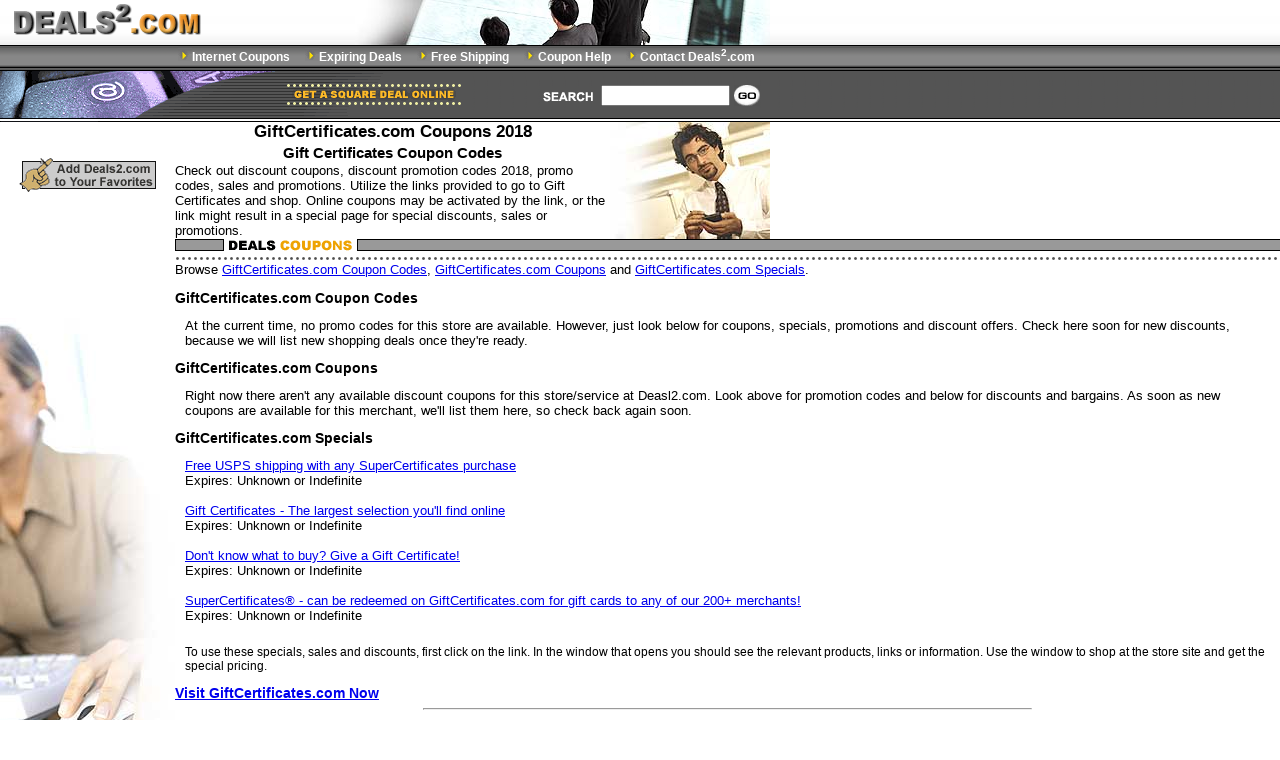

--- FILE ---
content_type: text/html; charset=UTF-8
request_url: https://www.deals2.com/GiftCertificates-com-Coupons.htm
body_size: 4383
content:
<!DOCTYPE HTML PUBLIC "-//W3C//DTD HTML 4.01 Transitional//EN">
<HTML>
<head>
<title>GiftCertificates.com Coupons and Gift Certificates Coupon Codes 2018</title>
<meta name="description" content="GiftCertificates.com coupons at Deals2.com new for 2018. We offer free GiftCertificates.com coupon codes and Gift Certificates promo code deals as well as internet promotions, discounts, special offers and sale shopping bargains for hundreds of online stores.">
<meta name="keywords" content="giftcertificates.com,coupons,gift certificates,promo,codes,2018,discounts,deals,GiftCertificates.com,coupon,code,Gift Certificates,sales,promotions,bargains">
<meta http-equiv="Content-Type" content="text/html; charset=iso-8859-1">
<link href="/text.css" rel="stylesheet" type="text/css">
</head>
<body bgcolor="White" leftmargin="0" topmargin="0" marginwidth="0" marginheight="0">
<table width="100%" border="0" cellspacing="0" cellpadding="0">
<tr><td height="45" align="left" valign="top" background="/images/tbg1.gif"> 
<table width="770" border="0" cellpadding="0" cellspacing="0"><tr><td width="158"><a href="/"><img src="/images/deals2.gif" width="204" height="45" border="0" alt="Internet Coupons"></a></td><td width="612" align="right"><img src="/images/top.jpg" width="415" height="45" alt="Internet Coupons"></td></tr></table>
</td></tr>
<tr><td height="22" align="left" valign="top" background="/images/nbg.gif"> 
<table width="770" border="0" cellpadding="0" cellspacing="0" background="/images/nbg.gif" bgcolor="#777777" class="ntext">
<tr><td align="right" height="16"><img src="/images/arrow1.gif" width="14" height="16"><a href="https://www.deals2.com" class="n">Internet Coupons</a><img src="/images/spacer.gif" width="15" height="16"><img src="/images/arrow1.gif" width="14" height="16"><a href="https://www.deals2.com/expiring.htm" class="n">Expiring Deals</a><img src="/images/spacer.gif" width="15" height="16"><img src="/images/arrow1.gif" width="14" height="16"><a href="https://www.deals2.com/free_shipping.htm" class="n">Free Shipping</a><img src="/images/spacer.gif" width="15" height="16"><img src="/images/arrow1.gif" width="14" height="16"><a href="https://www.deals2.com/help.htm" class="n">Coupon Help</a><img src="/images/spacer.gif" width="15" height="16"><img src="/images/arrow1.gif" width="14" height="16"><a href="https://www.deals2.com/contact.htm" class="n">Contact Deals<sup>2</sup>.com</a><img src="/images/spacer.gif" width="15" height="16"></td></tr>
<tr><td height="6"><img src="/images/spacer.gif" width="1" height="6"></td></tr>
</table>
</td></tr>
<tr><td align="left" valign="top" height="52" background="/images/tbg.gif" bgcolor="#666666"> 
<table width="770" border="0" cellpadding="0" cellspacing="0">
<tr><td width="462"><img src="/images/square.gif" width="462" height="52" alt="Coupons and Deals"></td>
<td width="308" align="right" background="/images/tbg.gif">
<table border="0" cellspacing="0" cellpadding="2" class="text">
<tr><form action="/search.htm"><td><img src="/images/search.gif" width="54" height="13" alt="Coupons Search"></td><td><input name="text" type="text" size="14"></td><td><input type="image" src="/images/go.gif" value="Search Stores" alt="Search Stores" name="submit" title="Search Stores"></td><td>&nbsp;</td></form></tr>
</table></td></tr></table></td></tr></table>
<table width="100%" border="0" cellspacing="0" cellpadding="0">
<tr><td align="left" valign="top">
<table width="100%" border="0" cellpadding="0" cellspacing="0">
<tr><td width="175" valign="top" align="center"><br><br><a href="javascript:window.external.AddFavorite('http://www.deals2.com/','Deals2.com Internet Coupons')"><img src="/images/fav.gif" width="137" height="34" border="0" alt="Deals2.com Internet Coupons"></a><br><br><br><br><br><br><br><br><img src="/images/left.jpg" width="175" height="450" alt="Gift Certificates Coupon Codes"></td><td align="left" valign="top"> 
<table width="100%" border="0" cellspacing="0" cellpadding="0" class="text"><tr><td width="984" colspan="2" height="117" align="left" valign="top">
<table width="595" border="0" cellspacing="0" cellpadding="0" class="text"><tr><td>
<H1 align="center"><b>GiftCertificates.com Coupons 2018</b></H1>
<H2 align="center"><b>Gift Certificates Coupon Codes</b></H2>
Check out discount coupons, discount promotion codes 2018, promo codes, sales and promotions. Utilize the links provided to go to Gift Certificates and shop. Online coupons may be activated by the link, or the link might result in a special page for special discounts, sales or promotions.
</td>
<td width="160" valign="bottom" align="right"><img src="/images/man.jpg" width="160" height="117" alt="GiftCertificates.com Coupons"></td></tr></table>
</td></tr><tr><td colspan="2" height="23" valign="top" align="left" background="/images/b1.gif"><img src="/images/coupons.gif" width="183" height="23" alt="Deals GiftCertificates.com Coupons"></td></tr>
<tr><td colspan="2" valign="top"> 
<p>Browse <a href="#GiftCertificates.com_Coupon_Codes">GiftCertificates.com Coupon Codes</a>, <a href="#GiftCertificates.com_Coupons">GiftCertificates.com Coupons</a> and <a href="#GiftCertificates.com_Specials">GiftCertificates.com Specials</a>.</p>
<a name="GiftCertificates.com_Coupon_Codes"><H3><b>GiftCertificates.com Coupon Codes</b></H3></a>
<table border="0" cellspacing="5" cellpadding="5" class="text"><tr><td>At the current time, no promo codes for this store are available. However, just look below for coupons, specials, promotions and discount offers. Check here soon for new discounts, because we will list new shopping deals once they're ready.</td></tr></table>
<a name="GiftCertificates.com_Coupons"><H3><b>GiftCertificates.com Coupons</b></H3></a>
<table border="0" cellspacing="5" cellpadding="5" class="text"><tr><td>Right now there aren't any available discount coupons for this store/service at Deasl2.com. Look above for promotion codes and below for discounts and bargains. As soon as new coupons are available for this merchant, we'll list them here, so check back again soon.</td></tr></table>
<a name="GiftCertificates.com_Specials"><H3><b>GiftCertificates.com Specials</b></H3></a>
<table border="0" cellspacing="5" cellpadding="5" class="text"><tr><td><a href="/redir.htm?cid=8355" target="_blank">Free USPS shipping with any SuperCertificates purchase</a><br>Expires: Unknown or Indefinite</td></tr><tr><td><a href="/redir.htm?cid=410" target="_blank">Gift Certificates - The largest selection you'll find online</a><br>Expires: Unknown or Indefinite</td></tr><tr><td><a href="/redir.htm?cid=6220" target="_blank">Don't know what to buy? Give a Gift Certificate!</a><br>Expires: Unknown or Indefinite</td></tr><tr><td><a href="/redir.htm?cid=43915" target="_blank">SuperCertificates® - can be redeemed on GiftCertificates.com for gift cards to any of our 200+ merchants!</a><br>Expires: Unknown or Indefinite</td></tr></table><p class="ltext">To use these specials, sales and discounts, first click on the link. In the window that opens you should see the relevant products, links or information. Use the window to shop at the store site and get the special pricing.</p>
<h3><a href="/redir.htm?sid=76">Visit GiftCertificates.com Now</a></h3>
<hr width="55%">
<p>This internet deals web site is revised with prime coupons every day with special deals. Whenever you can't find a applicable online coupon at this time, check back again soon to see if there are the newest online deals. We labor daily to make this site the most complete page for discount coupons, discounts and promotion codes on the Internet.</p>
<p>We also work to confirm these promo codes to verify that our dollar off offers still work. However, internet coupons and promos often expire without warning, even before the expected expiration date. With this in mind, you have to verify that you observe the expected pricing reflected in your shopping cart before you finalize your purchase. Please e-mail us if any of the promo codes do not work, so that we can update this site.</p>
</td></tr>
<tr><td colspan="2" height="34" background="/images/b3.gif"><img src="/images/more.gif" width="183" height="34" alt="More Coupons"></td></tr>
<tr><td colspan="2">
<table border="0" cellspacing="5" cellpadding="5" class="text"><tr><td>Franklin Mint</td><td><a href="/redir.htm?cid=1002081" target="_blank">New Arrivals</a><br>Expires: Unknown or Indefinite</td></tr><tr><td>Lillian Vernon</td><td><a href="/redir.htm?cid=1008029" target="_blank">Clearance Outlet</a><br>Expires: Unknown or Indefinite</td></tr><tr><td>Franklin Mint</td><td><a href="/redir.htm?cid=1002082" target="_blank">Sale</a><br>Expires: Unknown or Indefinite</td></tr><tr><td>Oriental Trading Company</td><td><a href="/redir.htm?cid=99541" target="_blank">Sale - Save big on party supplies and holiday items</a><br>Expires: Unknown or Indefinite</td></tr><tr><td>Harry and David</td><td><a href="/redir.htm?cid=112802" target="_blank">Get free standard delivery on select gifts!</a><br>Expires: Unknown or Indefinite</td></tr><tr><td>FTD</td><td><a href="/redir.htm?cid=1003123" target="_blank">Best Sellers</a><br>Expires: Unknown or Indefinite</td></tr><tr><td>FTD</td><td><a href="/redir.htm?cid=1048014" target="_blank">Shop Flowers and Gifts with Same Day Delivery Options Available.</a><br>Expires: Unknown or Indefinite</td></tr><tr><td>Brookstone</td><td><a href="/redir.htm?cid=78967" target="_blank">Gifts Under $25</a><br>Expires: Unknown or Indefinite</td></tr><tr><td>Collectibles Today</td><td><a href="/redir.htm?cid=1008010" target="_blank">Best Sellers</a><br>Expires: Unknown or Indefinite</td></tr><tr><td>Lillian Vernon</td><td><a href="/redir.htm?cid=1008035" target="_blank">Sale</a><br>Expires: Unknown or Indefinite</td></tr></table></td></tr>
<tr><td colspan="2" height="23" background="/images/b2.gif"><img src="/images/stores.gif" width="183" height="23" alt="Online Stores"></td></tr>
<tr><td>
<table width="100%" border="0" cellpadding="5" cellspacing="0" class="text"><tr>
<td colspan="2" align="left" valign="top" bgcolor="#FEF8C8"> 
<p>Browse the stores in our <a href="https://www.deals2.com/Gifts-and-Flowers-Coupons.htm">Gifts and Flowers Coupons</a> section for more coupons, such as:<br>
<a href="/1800Flowers-Coupons.htm">1800Flowers</a> - <a href="/American-Express-Gift-Cards-Coupons.htm">AmericanExpress.com Coupon</a> - <a href="/Ashford-Coupons.htm">Ashford.com Coupons</a> - <a href="/Brookstone-Coupons.htm">Brookstone.com</a> - <a href="/Collectibles-Today-Coupons.htm">Collectibles Today</a> - <a href="/Corsos-Cookies-Coupons.htm">Corsos Cookies Coupon Code</a> - <a href="/eBay-Coupons.htm">eBay</a> - <a href="/Exclusively-Weddings-Coupons.htm">ExclusivelyWeddings.com</a> - <a href="/Fossil-Coupons.htm">Fossil</a> - <a href="/Franklin-Mint-Coupons.htm">FranklinMint.com</a> - <a href="/Gaiam-com-Coupons.htm">Gaiam.com</a> - <a href="/Hallmark-Coupons.htm">Hallmark</a> - <a href="/Hammacher-Schlemmer-Coupons.htm">Hammacher Schlemmer</a> - <a href="/Harry-and-David-Coupons.htm">Harry and David</a> - <a href="/Hickory-Farms-Coupons.htm">Hickory Farms</a> - <a href="/Hilo-Hattie-Coupons.htm">Hilo Hattie</a> - <a href="/Kansas-City-Steaks-Coupons.htm">Kansas City Steaks</a> - <a href="/Leapfrog-Coupons.htm">Leapfrog.com Coupon</a> - <a href="/Lenox-China-Coupons.htm">Lenox.com</a> - <a href="/Lillian-Vernon-Coupons.htm">Lillian Vernon</a> - <a href="/Miles-Kimball-Coupons.htm">MilesKimball.com</a> - <a href="/Nascar-Coupons.htm">Nascar Store Coupons</a> - <a href="/Omaha-Steaks-Coupons.htm">OmahaSteaks.com</a> - <a href="/Oriental-Trading-Company-Coupons.htm">Oriental Trading Company</a> - <a href="/Overstock-com-Coupons.htm">Overstock</a> - <a href="/PajamaGram-Coupons.htm">PajamaGram</a> - <a href="/Precious-Moments-Coupons.htm">PreciousMoments.com Coupon Code</a> - <a href="/Proflowers-Coupons.htm">Proflowers.com Coupon Codes</a> - <a href="/Ross-Simons-Coupons.htm">Ross-Simons.com</a> - <a href="/Saks-Fifth-Avenue-Coupons.htm">SaksFifthAvenue.com</a> - <a href="/Sams-Club-Coupons.htm">Sams Club</a> - <a href="/Sharper-Image-Coupons.htm">Sharper Image Coupon Code</a> - <a href="/SmugMug-Coupons.htm">SmugMug.com Coupon Code</a> - <a href="/Spa-Finder-Coupons.htm">SpaFinder.com Coupon</a> - <a href="/Teleflora-Coupons.htm">Teleflora Coupon</a> - <a href="/Things-Remembered-Coupons.htm">ThingsRemembered.com Coupon Codes</a> - <a href="/Time-Life-Coupons.htm">Time Life</a> - <a href="/Tommy-Hilfiger-Coupons.htm">Tommy.com Coupon</a> - <a href="/Vermont-Country-Store-Coupons.htm">Vermont Country Store Coupon</a> - <a href="/Waterford-Crystal-Coupons.htm">Waterford Crystal</a> - <a href="/Wine-com-Coupons.htm">Wine.com</a></p>
<p>Browse coupons for hundreds of online stores in the following sections:<br>
<a href="/Apparel-Men-Coupons.htm">Apparel - Men</a> - <a href="/Apparel-Women-Coupons.htm">Apparel - Women</a> - <a href="/Automotive-Coupons.htm">Automotive</a> - <a href="/Baby-and-Kids-Coupons.htm">Baby and Kids</a> - <a href="/Books-Coupons.htm">Books</a> - <a href="/Computers-Coupons.htm">Computers</a> - <a href="/Department-Stores-Coupons.htm">Department Stores</a> - <a href="/Electronics-Coupons.htm">Electronics</a> - <a href="/Gifts-and-Flowers-Coupons.htm">Gifts and Flowers</a> - <a href="/Health-and-Beauty-Coupons.htm">Health and Beauty</a> - <a href="/Home-and-Garden-Coupons.htm">Home and Garden</a> - <a href="/Internet-Service-Coupons.htm">Internet Service</a> - <a href="/Jewelry-Coupons.htm">Jewelry</a> - <a href="/Movies-and-Music-Coupons.htm">Movies and Music</a> - <a href="/Office-Coupons.htm">Office</a> - <a href="/Pets-Coupons.htm">Pets</a> - <a href="/Sports-and-Outdoors-Coupons.htm">Sports and Outdoors</a> - <a href="/Toys-and-Games-Coupons.htm">Toys and Games</a> - <a href="/Travel-Coupons.htm">Travel</a></p>
<p>Browse these hot online stores for incredible savings:<br>
<a href="/1800Flowers-Coupons.htm">1800Flowers.com Coupon Codes</a> - <a href="/Amazon-Coupons.htm">Amazon</a> - <a href="/Buy-com-Coupons.htm">Buy</a> - <a href="/Dell-Outlet-Coupons.htm">Dell Outlet</a> - <a href="/Dicks-Sporting-Goods-Coupons.htm">DSports</a> - <a href="/eBags-Coupons.htm">eBags</a> - <a href="/Foot-Locker-Coupons.htm">Foot Locker</a> - <a href="/Gap-Coupons.htm">Gap</a> - <a href="/Harry-and-David-Coupons.htm">HarryandDavid.com</a> - <a href="/Home-Depot-Coupons.htm">Home Depot Coupon</a> - <a href="/HSN-Coupons.htm">HSN</a> - <a href="/JC-Whitney-Coupons.htm">JC Whitney</a> - <a href="/Lamps-Plus-Coupons.htm">Lamps Plus</a> - <a href="/Lands-End-Coupons.htm">Lands End Coupons</a> - <a href="/Macys-Coupons.htm">Macys</a> - <a href="/NetFlix-Coupons.htm">NetFlix.com</a> - <a href="/Nordstrom-Coupons.htm">Nordstrom</a> - <a href="/Office-Depot-Coupons.htm">Office Depot</a> - <a href="/Old-Navy-Coupons.htm">Old Navy</a> - <a href="/Orbitz-Coupons.htm">Orbitz.com Coupons</a> - <a href="/Overstock-com-Coupons.htm">Overstock.com</a> - <a href="/Sierra-Trading-Post-Coupons.htm">Sierra Trading Post</a> - <a href="/Southwest-Airlines-Vacations-Coupons.htm">SWAVacations.com</a> - <a href="/Staples-Coupons.htm">Staples.com Coupons</a> - <a href="/SureFit-Coupons.htm">SureFit</a> - <a href="/The-Childrens-Place-Coupons.htm">The Childrens Place</a> - <a href="/VistaPrint-Coupons.htm">VistaPrint.com Coupon</a></p></td></tr>
</table>
</td></tr>
</table>
</td>
</tr>
</table>
</td>
</tr>
<tr><td bgcolor="#555555" height="30" valign="top"> 
<table width="770" border="0" cellspacing="0" cellpadding="8" height="30" class="ftext">
<tr><td align="center">&copy; 2003 - 2023 Deals2.com. All rights reserved. <a href="/terms.htm" class="n">Terms of Use and Disclaimer</a></td>
</tr></table></td></tr></table>
<script defer src="https://static.cloudflareinsights.com/beacon.min.js/vcd15cbe7772f49c399c6a5babf22c1241717689176015" integrity="sha512-ZpsOmlRQV6y907TI0dKBHq9Md29nnaEIPlkf84rnaERnq6zvWvPUqr2ft8M1aS28oN72PdrCzSjY4U6VaAw1EQ==" data-cf-beacon='{"version":"2024.11.0","token":"b05ecab4c074459f83a9e071a43b98a5","r":1,"server_timing":{"name":{"cfCacheStatus":true,"cfEdge":true,"cfExtPri":true,"cfL4":true,"cfOrigin":true,"cfSpeedBrain":true},"location_startswith":null}}' crossorigin="anonymous"></script>
</body>
</HTML>


--- FILE ---
content_type: text/css
request_url: https://www.deals2.com/text.css
body_size: -130
content:
.text {
  font-family: Arial, Helvetica, sans-serif;
  font-size: 13px;
}
.ntext {
  font-family: Arial, Helvetica, sans-serif;
  font-size: 12px;
  font-weight: Bold;
}
.ltext {
  font-family: Arial, Helvetica, sans-serif;
  font-size: 12px;
  margin-left: 10px;
}
.ftext {
  font-family: Arial, Helvetica, sans-serif;
  font-size: 11px;
  color: White;
}
A.n:link, A.n:visited {
  text-decoration: None;
  color: White;
}
A.n:hover {
  text-decoration: Underline;
  color: White;
}
A.c:link, A.c:visited {
  text-decoration: None;
  color: Black;
  font-size: 15px;
  font-weight: Bold;
}
A.c:hover {
  text-decoration: Underline;
  color: Black;
  font-size: 15px;
  font-weight: Bold;
}
H1
{
  font-size: 17px;
  margin-top: 0px;
  margin-bottom: 2px;
}
H2
{
  font-size: 15px;
  margin-top: 2px;
  margin-bottom: 2px;
}
H3
{
  font-size: 14px;
  margin-top: 2px;
  margin-bottom: 2px;
}
